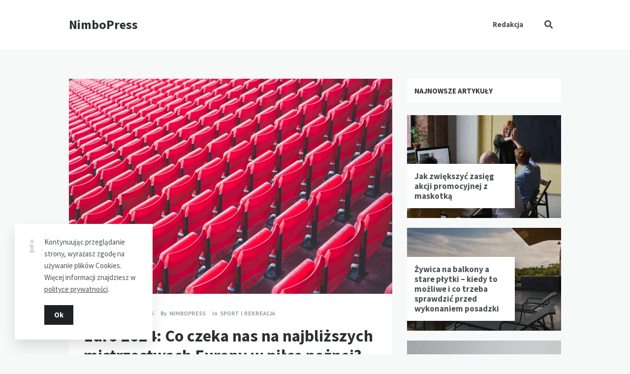

--- FILE ---
content_type: text/html; charset=UTF-8
request_url: https://nimbopress.pl/sport-i-rekreacja/euro-2024-co-czeka-nas-na-najblizszych-mistrzostwach-europy-w-pilce-noznej/
body_size: 14749
content:
<!doctype html>
<html lang="pl-PL">
<head>
	<meta charset="UTF-8">
	<meta http-equiv="X-UA-Compatible" content="IE=edge">
	<meta name="viewport" content="width=device-width, initial-scale=1, shrink-to-fit=no">

	<link rel="profile" href="http://gmpg.org/xfn/11">
	<link rel="pingback" href="https://nimbopress.pl/xmlrpc.php">

	<title>Euro 2024: Co czeka nas na najbliższych mistrzostwach Europy w piłce nożnej? &#8211; NimboPress</title>
<meta name='robots' content='max-image-preview:large' />
<link rel='dns-prefetch' href='//fonts.googleapis.com' />
<link href='//fonts.gstatic.com' crossorigin rel='preconnect' />
<link rel="alternate" type="application/rss+xml" title="NimboPress &raquo; Kanał z wpisami" href="https://nimbopress.pl/feed/" />
<link rel="alternate" type="application/rss+xml" title="NimboPress &raquo; Kanał z komentarzami" href="https://nimbopress.pl/comments/feed/" />
<link rel="alternate" type="application/rss+xml" title="NimboPress &raquo; Euro 2024: Co czeka nas na najbliższych mistrzostwach Europy w piłce nożnej? Kanał z komentarzami" href="https://nimbopress.pl/sport-i-rekreacja/euro-2024-co-czeka-nas-na-najblizszych-mistrzostwach-europy-w-pilce-noznej/feed/" />
<script type="text/javascript">
window._wpemojiSettings = {"baseUrl":"https:\/\/s.w.org\/images\/core\/emoji\/14.0.0\/72x72\/","ext":".png","svgUrl":"https:\/\/s.w.org\/images\/core\/emoji\/14.0.0\/svg\/","svgExt":".svg","source":{"concatemoji":"https:\/\/nimbopress.pl\/wp-includes\/js\/wp-emoji-release.min.js?ver=6.2"}};
/*! This file is auto-generated */
!function(e,a,t){var n,r,o,i=a.createElement("canvas"),p=i.getContext&&i.getContext("2d");function s(e,t){p.clearRect(0,0,i.width,i.height),p.fillText(e,0,0);e=i.toDataURL();return p.clearRect(0,0,i.width,i.height),p.fillText(t,0,0),e===i.toDataURL()}function c(e){var t=a.createElement("script");t.src=e,t.defer=t.type="text/javascript",a.getElementsByTagName("head")[0].appendChild(t)}for(o=Array("flag","emoji"),t.supports={everything:!0,everythingExceptFlag:!0},r=0;r<o.length;r++)t.supports[o[r]]=function(e){if(p&&p.fillText)switch(p.textBaseline="top",p.font="600 32px Arial",e){case"flag":return s("\ud83c\udff3\ufe0f\u200d\u26a7\ufe0f","\ud83c\udff3\ufe0f\u200b\u26a7\ufe0f")?!1:!s("\ud83c\uddfa\ud83c\uddf3","\ud83c\uddfa\u200b\ud83c\uddf3")&&!s("\ud83c\udff4\udb40\udc67\udb40\udc62\udb40\udc65\udb40\udc6e\udb40\udc67\udb40\udc7f","\ud83c\udff4\u200b\udb40\udc67\u200b\udb40\udc62\u200b\udb40\udc65\u200b\udb40\udc6e\u200b\udb40\udc67\u200b\udb40\udc7f");case"emoji":return!s("\ud83e\udef1\ud83c\udffb\u200d\ud83e\udef2\ud83c\udfff","\ud83e\udef1\ud83c\udffb\u200b\ud83e\udef2\ud83c\udfff")}return!1}(o[r]),t.supports.everything=t.supports.everything&&t.supports[o[r]],"flag"!==o[r]&&(t.supports.everythingExceptFlag=t.supports.everythingExceptFlag&&t.supports[o[r]]);t.supports.everythingExceptFlag=t.supports.everythingExceptFlag&&!t.supports.flag,t.DOMReady=!1,t.readyCallback=function(){t.DOMReady=!0},t.supports.everything||(n=function(){t.readyCallback()},a.addEventListener?(a.addEventListener("DOMContentLoaded",n,!1),e.addEventListener("load",n,!1)):(e.attachEvent("onload",n),a.attachEvent("onreadystatechange",function(){"complete"===a.readyState&&t.readyCallback()})),(e=t.source||{}).concatemoji?c(e.concatemoji):e.wpemoji&&e.twemoji&&(c(e.twemoji),c(e.wpemoji)))}(window,document,window._wpemojiSettings);
</script>
<style type="text/css">
img.wp-smiley,
img.emoji {
	display: inline !important;
	border: none !important;
	box-shadow: none !important;
	height: 1em !important;
	width: 1em !important;
	margin: 0 0.07em !important;
	vertical-align: -0.1em !important;
	background: none !important;
	padding: 0 !important;
}
</style>
	<link rel='stylesheet' id='wp-block-library-css' href='https://nimbopress.pl/wp-includes/css/dist/block-library/style.min.css?ver=6.2' type='text/css' media='all' />
<link rel='stylesheet' id='classic-theme-styles-css' href='https://nimbopress.pl/wp-includes/css/classic-themes.min.css?ver=6.2' type='text/css' media='all' />
<style id='global-styles-inline-css' type='text/css'>
body{--wp--preset--color--black: #000000;--wp--preset--color--cyan-bluish-gray: #abb8c3;--wp--preset--color--white: #ffffff;--wp--preset--color--pale-pink: #f78da7;--wp--preset--color--vivid-red: #cf2e2e;--wp--preset--color--luminous-vivid-orange: #ff6900;--wp--preset--color--luminous-vivid-amber: #fcb900;--wp--preset--color--light-green-cyan: #7bdcb5;--wp--preset--color--vivid-green-cyan: #00d084;--wp--preset--color--pale-cyan-blue: #8ed1fc;--wp--preset--color--vivid-cyan-blue: #0693e3;--wp--preset--color--vivid-purple: #9b51e0;--wp--preset--gradient--vivid-cyan-blue-to-vivid-purple: linear-gradient(135deg,rgba(6,147,227,1) 0%,rgb(155,81,224) 100%);--wp--preset--gradient--light-green-cyan-to-vivid-green-cyan: linear-gradient(135deg,rgb(122,220,180) 0%,rgb(0,208,130) 100%);--wp--preset--gradient--luminous-vivid-amber-to-luminous-vivid-orange: linear-gradient(135deg,rgba(252,185,0,1) 0%,rgba(255,105,0,1) 100%);--wp--preset--gradient--luminous-vivid-orange-to-vivid-red: linear-gradient(135deg,rgba(255,105,0,1) 0%,rgb(207,46,46) 100%);--wp--preset--gradient--very-light-gray-to-cyan-bluish-gray: linear-gradient(135deg,rgb(238,238,238) 0%,rgb(169,184,195) 100%);--wp--preset--gradient--cool-to-warm-spectrum: linear-gradient(135deg,rgb(74,234,220) 0%,rgb(151,120,209) 20%,rgb(207,42,186) 40%,rgb(238,44,130) 60%,rgb(251,105,98) 80%,rgb(254,248,76) 100%);--wp--preset--gradient--blush-light-purple: linear-gradient(135deg,rgb(255,206,236) 0%,rgb(152,150,240) 100%);--wp--preset--gradient--blush-bordeaux: linear-gradient(135deg,rgb(254,205,165) 0%,rgb(254,45,45) 50%,rgb(107,0,62) 100%);--wp--preset--gradient--luminous-dusk: linear-gradient(135deg,rgb(255,203,112) 0%,rgb(199,81,192) 50%,rgb(65,88,208) 100%);--wp--preset--gradient--pale-ocean: linear-gradient(135deg,rgb(255,245,203) 0%,rgb(182,227,212) 50%,rgb(51,167,181) 100%);--wp--preset--gradient--electric-grass: linear-gradient(135deg,rgb(202,248,128) 0%,rgb(113,206,126) 100%);--wp--preset--gradient--midnight: linear-gradient(135deg,rgb(2,3,129) 0%,rgb(40,116,252) 100%);--wp--preset--duotone--dark-grayscale: url('#wp-duotone-dark-grayscale');--wp--preset--duotone--grayscale: url('#wp-duotone-grayscale');--wp--preset--duotone--purple-yellow: url('#wp-duotone-purple-yellow');--wp--preset--duotone--blue-red: url('#wp-duotone-blue-red');--wp--preset--duotone--midnight: url('#wp-duotone-midnight');--wp--preset--duotone--magenta-yellow: url('#wp-duotone-magenta-yellow');--wp--preset--duotone--purple-green: url('#wp-duotone-purple-green');--wp--preset--duotone--blue-orange: url('#wp-duotone-blue-orange');--wp--preset--font-size--small: 13px;--wp--preset--font-size--medium: 20px;--wp--preset--font-size--large: 36px;--wp--preset--font-size--x-large: 42px;--wp--preset--spacing--20: 0.44rem;--wp--preset--spacing--30: 0.67rem;--wp--preset--spacing--40: 1rem;--wp--preset--spacing--50: 1.5rem;--wp--preset--spacing--60: 2.25rem;--wp--preset--spacing--70: 3.38rem;--wp--preset--spacing--80: 5.06rem;--wp--preset--shadow--natural: 6px 6px 9px rgba(0, 0, 0, 0.2);--wp--preset--shadow--deep: 12px 12px 50px rgba(0, 0, 0, 0.4);--wp--preset--shadow--sharp: 6px 6px 0px rgba(0, 0, 0, 0.2);--wp--preset--shadow--outlined: 6px 6px 0px -3px rgba(255, 255, 255, 1), 6px 6px rgba(0, 0, 0, 1);--wp--preset--shadow--crisp: 6px 6px 0px rgba(0, 0, 0, 1);}:where(.is-layout-flex){gap: 0.5em;}body .is-layout-flow > .alignleft{float: left;margin-inline-start: 0;margin-inline-end: 2em;}body .is-layout-flow > .alignright{float: right;margin-inline-start: 2em;margin-inline-end: 0;}body .is-layout-flow > .aligncenter{margin-left: auto !important;margin-right: auto !important;}body .is-layout-constrained > .alignleft{float: left;margin-inline-start: 0;margin-inline-end: 2em;}body .is-layout-constrained > .alignright{float: right;margin-inline-start: 2em;margin-inline-end: 0;}body .is-layout-constrained > .aligncenter{margin-left: auto !important;margin-right: auto !important;}body .is-layout-constrained > :where(:not(.alignleft):not(.alignright):not(.alignfull)){max-width: var(--wp--style--global--content-size);margin-left: auto !important;margin-right: auto !important;}body .is-layout-constrained > .alignwide{max-width: var(--wp--style--global--wide-size);}body .is-layout-flex{display: flex;}body .is-layout-flex{flex-wrap: wrap;align-items: center;}body .is-layout-flex > *{margin: 0;}:where(.wp-block-columns.is-layout-flex){gap: 2em;}.has-black-color{color: var(--wp--preset--color--black) !important;}.has-cyan-bluish-gray-color{color: var(--wp--preset--color--cyan-bluish-gray) !important;}.has-white-color{color: var(--wp--preset--color--white) !important;}.has-pale-pink-color{color: var(--wp--preset--color--pale-pink) !important;}.has-vivid-red-color{color: var(--wp--preset--color--vivid-red) !important;}.has-luminous-vivid-orange-color{color: var(--wp--preset--color--luminous-vivid-orange) !important;}.has-luminous-vivid-amber-color{color: var(--wp--preset--color--luminous-vivid-amber) !important;}.has-light-green-cyan-color{color: var(--wp--preset--color--light-green-cyan) !important;}.has-vivid-green-cyan-color{color: var(--wp--preset--color--vivid-green-cyan) !important;}.has-pale-cyan-blue-color{color: var(--wp--preset--color--pale-cyan-blue) !important;}.has-vivid-cyan-blue-color{color: var(--wp--preset--color--vivid-cyan-blue) !important;}.has-vivid-purple-color{color: var(--wp--preset--color--vivid-purple) !important;}.has-black-background-color{background-color: var(--wp--preset--color--black) !important;}.has-cyan-bluish-gray-background-color{background-color: var(--wp--preset--color--cyan-bluish-gray) !important;}.has-white-background-color{background-color: var(--wp--preset--color--white) !important;}.has-pale-pink-background-color{background-color: var(--wp--preset--color--pale-pink) !important;}.has-vivid-red-background-color{background-color: var(--wp--preset--color--vivid-red) !important;}.has-luminous-vivid-orange-background-color{background-color: var(--wp--preset--color--luminous-vivid-orange) !important;}.has-luminous-vivid-amber-background-color{background-color: var(--wp--preset--color--luminous-vivid-amber) !important;}.has-light-green-cyan-background-color{background-color: var(--wp--preset--color--light-green-cyan) !important;}.has-vivid-green-cyan-background-color{background-color: var(--wp--preset--color--vivid-green-cyan) !important;}.has-pale-cyan-blue-background-color{background-color: var(--wp--preset--color--pale-cyan-blue) !important;}.has-vivid-cyan-blue-background-color{background-color: var(--wp--preset--color--vivid-cyan-blue) !important;}.has-vivid-purple-background-color{background-color: var(--wp--preset--color--vivid-purple) !important;}.has-black-border-color{border-color: var(--wp--preset--color--black) !important;}.has-cyan-bluish-gray-border-color{border-color: var(--wp--preset--color--cyan-bluish-gray) !important;}.has-white-border-color{border-color: var(--wp--preset--color--white) !important;}.has-pale-pink-border-color{border-color: var(--wp--preset--color--pale-pink) !important;}.has-vivid-red-border-color{border-color: var(--wp--preset--color--vivid-red) !important;}.has-luminous-vivid-orange-border-color{border-color: var(--wp--preset--color--luminous-vivid-orange) !important;}.has-luminous-vivid-amber-border-color{border-color: var(--wp--preset--color--luminous-vivid-amber) !important;}.has-light-green-cyan-border-color{border-color: var(--wp--preset--color--light-green-cyan) !important;}.has-vivid-green-cyan-border-color{border-color: var(--wp--preset--color--vivid-green-cyan) !important;}.has-pale-cyan-blue-border-color{border-color: var(--wp--preset--color--pale-cyan-blue) !important;}.has-vivid-cyan-blue-border-color{border-color: var(--wp--preset--color--vivid-cyan-blue) !important;}.has-vivid-purple-border-color{border-color: var(--wp--preset--color--vivid-purple) !important;}.has-vivid-cyan-blue-to-vivid-purple-gradient-background{background: var(--wp--preset--gradient--vivid-cyan-blue-to-vivid-purple) !important;}.has-light-green-cyan-to-vivid-green-cyan-gradient-background{background: var(--wp--preset--gradient--light-green-cyan-to-vivid-green-cyan) !important;}.has-luminous-vivid-amber-to-luminous-vivid-orange-gradient-background{background: var(--wp--preset--gradient--luminous-vivid-amber-to-luminous-vivid-orange) !important;}.has-luminous-vivid-orange-to-vivid-red-gradient-background{background: var(--wp--preset--gradient--luminous-vivid-orange-to-vivid-red) !important;}.has-very-light-gray-to-cyan-bluish-gray-gradient-background{background: var(--wp--preset--gradient--very-light-gray-to-cyan-bluish-gray) !important;}.has-cool-to-warm-spectrum-gradient-background{background: var(--wp--preset--gradient--cool-to-warm-spectrum) !important;}.has-blush-light-purple-gradient-background{background: var(--wp--preset--gradient--blush-light-purple) !important;}.has-blush-bordeaux-gradient-background{background: var(--wp--preset--gradient--blush-bordeaux) !important;}.has-luminous-dusk-gradient-background{background: var(--wp--preset--gradient--luminous-dusk) !important;}.has-pale-ocean-gradient-background{background: var(--wp--preset--gradient--pale-ocean) !important;}.has-electric-grass-gradient-background{background: var(--wp--preset--gradient--electric-grass) !important;}.has-midnight-gradient-background{background: var(--wp--preset--gradient--midnight) !important;}.has-small-font-size{font-size: var(--wp--preset--font-size--small) !important;}.has-medium-font-size{font-size: var(--wp--preset--font-size--medium) !important;}.has-large-font-size{font-size: var(--wp--preset--font-size--large) !important;}.has-x-large-font-size{font-size: var(--wp--preset--font-size--x-large) !important;}
.wp-block-navigation a:where(:not(.wp-element-button)){color: inherit;}
:where(.wp-block-columns.is-layout-flex){gap: 2em;}
.wp-block-pullquote{font-size: 1.5em;line-height: 1.6;}
</style>
<link rel='stylesheet' id='owl-carousel-css' href='https://nimbopress.pl/wp-content/plugins/nimbo-widgets/assets/owlcarousel/assets/owl.carousel.min.css?ver=2.3.4' type='text/css' media='all' />
<link rel='stylesheet' id='owl-theme-default-css' href='https://nimbopress.pl/wp-content/plugins/nimbo-widgets/assets/owlcarousel/assets/owl.theme.default.min.css?ver=2.3.4' type='text/css' media='all' />
<link rel='stylesheet' id='nimbo-google-fonts-css' href='//fonts.googleapis.com/css?family=Lora%3A400%2C400i%2C700%2C700i%7CSource+Sans+Pro%3A400%2C600%2C700%7CPlayfair+Display%3A400%2C400i%7CPT+Sans%3A400%2C700&#038;subset&#038;ver=1.4.6' type='text/css' media='all' />
<link rel='stylesheet' id='bootstrap-css' href='https://nimbopress.pl/wp-content/themes/nimbo/css/bootstrap.min.css?ver=3.4.1' type='text/css' media='all' />
<link rel='stylesheet' id='bootstrap-theme-css' href='https://nimbopress.pl/wp-content/themes/nimbo/css/bootstrap-theme.min.css?ver=3.4.1' type='text/css' media='all' />
<link rel='stylesheet' id='nimbo-ie10-viewport-bug-workaround-css' href='https://nimbopress.pl/wp-content/themes/nimbo/css/ie10-viewport-bug-workaround.css?ver=3.4.1' type='text/css' media='all' />
<link rel='stylesheet' id='font-awesome-css' href='https://nimbopress.pl/wp-content/themes/nimbo/assets/fontawesome/css/all.min.css?ver=5.15.4' type='text/css' media='all' />
<link rel='stylesheet' id='magnific-popup-css' href='https://nimbopress.pl/wp-content/themes/nimbo/assets/magnific-popup/magnific-popup.css?ver=1.1.0' type='text/css' media='all' />
<link rel='stylesheet' id='nimbo-style-css' href='https://nimbopress.pl/wp-content/themes/nimbo/style.css?ver=1.4.6' type='text/css' media='all' />
<script type='text/javascript' src='https://nimbopress.pl/wp-includes/js/jquery/jquery.min.js?ver=3.6.3' id='jquery-core-js'></script>
<script type='text/javascript' src='https://nimbopress.pl/wp-includes/js/jquery/jquery-migrate.min.js?ver=3.4.0' id='jquery-migrate-js'></script>
<!--[if lt IE 9]>
<script type='text/javascript' src='https://nimbopress.pl/wp-content/themes/nimbo/js/html5shiv.min.js?ver=3.7.3' id='html5shiv-js'></script>
<![endif]-->
<!--[if lt IE 9]>
<script type='text/javascript' src='https://nimbopress.pl/wp-content/themes/nimbo/js/respond.min.js?ver=1.4.2' id='respond-js'></script>
<![endif]-->
<link rel="https://api.w.org/" href="https://nimbopress.pl/wp-json/" /><link rel="alternate" type="application/json" href="https://nimbopress.pl/wp-json/wp/v2/posts/426" /><link rel="EditURI" type="application/rsd+xml" title="RSD" href="https://nimbopress.pl/xmlrpc.php?rsd" />
<link rel="wlwmanifest" type="application/wlwmanifest+xml" href="https://nimbopress.pl/wp-includes/wlwmanifest.xml" />
<meta name="generator" content="WordPress 6.2" />
<link rel="canonical" href="https://nimbopress.pl/sport-i-rekreacja/euro-2024-co-czeka-nas-na-najblizszych-mistrzostwach-europy-w-pilce-noznej/" />
<link rel='shortlink' href='https://nimbopress.pl/?p=426' />
<link rel="alternate" type="application/json+oembed" href="https://nimbopress.pl/wp-json/oembed/1.0/embed?url=https%3A%2F%2Fnimbopress.pl%2Fsport-i-rekreacja%2Feuro-2024-co-czeka-nas-na-najblizszych-mistrzostwach-europy-w-pilce-noznej%2F" />
<link rel="alternate" type="text/xml+oembed" href="https://nimbopress.pl/wp-json/oembed/1.0/embed?url=https%3A%2F%2Fnimbopress.pl%2Fsport-i-rekreacja%2Feuro-2024-co-czeka-nas-na-najblizszych-mistrzostwach-europy-w-pilce-noznej%2F&#038;format=xml" />
<style type="text/css">.recentcomments a{display:inline !important;padding:0 !important;margin:0 !important;}</style><link rel="icon" href="https://nimbopress.pl/wp-content/uploads/2022/08/favicon.ico" sizes="32x32" />
<link rel="icon" href="https://nimbopress.pl/wp-content/uploads/2022/08/favicon.ico" sizes="192x192" />
<link rel="apple-touch-icon" href="https://nimbopress.pl/wp-content/uploads/2022/08/favicon.ico" />
<meta name="msapplication-TileImage" content="https://nimbopress.pl/wp-content/uploads/2022/08/favicon.ico" />
</head>

<body class="post-template-default single single-post postid-426 single-format-standard wp-embed-responsive bwp-body bwp-sticky-header-one-row">
<svg xmlns="http://www.w3.org/2000/svg" viewBox="0 0 0 0" width="0" height="0" focusable="false" role="none" style="visibility: hidden; position: absolute; left: -9999px; overflow: hidden;" ><defs><filter id="wp-duotone-dark-grayscale"><feColorMatrix color-interpolation-filters="sRGB" type="matrix" values=" .299 .587 .114 0 0 .299 .587 .114 0 0 .299 .587 .114 0 0 .299 .587 .114 0 0 " /><feComponentTransfer color-interpolation-filters="sRGB" ><feFuncR type="table" tableValues="0 0.49803921568627" /><feFuncG type="table" tableValues="0 0.49803921568627" /><feFuncB type="table" tableValues="0 0.49803921568627" /><feFuncA type="table" tableValues="1 1" /></feComponentTransfer><feComposite in2="SourceGraphic" operator="in" /></filter></defs></svg><svg xmlns="http://www.w3.org/2000/svg" viewBox="0 0 0 0" width="0" height="0" focusable="false" role="none" style="visibility: hidden; position: absolute; left: -9999px; overflow: hidden;" ><defs><filter id="wp-duotone-grayscale"><feColorMatrix color-interpolation-filters="sRGB" type="matrix" values=" .299 .587 .114 0 0 .299 .587 .114 0 0 .299 .587 .114 0 0 .299 .587 .114 0 0 " /><feComponentTransfer color-interpolation-filters="sRGB" ><feFuncR type="table" tableValues="0 1" /><feFuncG type="table" tableValues="0 1" /><feFuncB type="table" tableValues="0 1" /><feFuncA type="table" tableValues="1 1" /></feComponentTransfer><feComposite in2="SourceGraphic" operator="in" /></filter></defs></svg><svg xmlns="http://www.w3.org/2000/svg" viewBox="0 0 0 0" width="0" height="0" focusable="false" role="none" style="visibility: hidden; position: absolute; left: -9999px; overflow: hidden;" ><defs><filter id="wp-duotone-purple-yellow"><feColorMatrix color-interpolation-filters="sRGB" type="matrix" values=" .299 .587 .114 0 0 .299 .587 .114 0 0 .299 .587 .114 0 0 .299 .587 .114 0 0 " /><feComponentTransfer color-interpolation-filters="sRGB" ><feFuncR type="table" tableValues="0.54901960784314 0.98823529411765" /><feFuncG type="table" tableValues="0 1" /><feFuncB type="table" tableValues="0.71764705882353 0.25490196078431" /><feFuncA type="table" tableValues="1 1" /></feComponentTransfer><feComposite in2="SourceGraphic" operator="in" /></filter></defs></svg><svg xmlns="http://www.w3.org/2000/svg" viewBox="0 0 0 0" width="0" height="0" focusable="false" role="none" style="visibility: hidden; position: absolute; left: -9999px; overflow: hidden;" ><defs><filter id="wp-duotone-blue-red"><feColorMatrix color-interpolation-filters="sRGB" type="matrix" values=" .299 .587 .114 0 0 .299 .587 .114 0 0 .299 .587 .114 0 0 .299 .587 .114 0 0 " /><feComponentTransfer color-interpolation-filters="sRGB" ><feFuncR type="table" tableValues="0 1" /><feFuncG type="table" tableValues="0 0.27843137254902" /><feFuncB type="table" tableValues="0.5921568627451 0.27843137254902" /><feFuncA type="table" tableValues="1 1" /></feComponentTransfer><feComposite in2="SourceGraphic" operator="in" /></filter></defs></svg><svg xmlns="http://www.w3.org/2000/svg" viewBox="0 0 0 0" width="0" height="0" focusable="false" role="none" style="visibility: hidden; position: absolute; left: -9999px; overflow: hidden;" ><defs><filter id="wp-duotone-midnight"><feColorMatrix color-interpolation-filters="sRGB" type="matrix" values=" .299 .587 .114 0 0 .299 .587 .114 0 0 .299 .587 .114 0 0 .299 .587 .114 0 0 " /><feComponentTransfer color-interpolation-filters="sRGB" ><feFuncR type="table" tableValues="0 0" /><feFuncG type="table" tableValues="0 0.64705882352941" /><feFuncB type="table" tableValues="0 1" /><feFuncA type="table" tableValues="1 1" /></feComponentTransfer><feComposite in2="SourceGraphic" operator="in" /></filter></defs></svg><svg xmlns="http://www.w3.org/2000/svg" viewBox="0 0 0 0" width="0" height="0" focusable="false" role="none" style="visibility: hidden; position: absolute; left: -9999px; overflow: hidden;" ><defs><filter id="wp-duotone-magenta-yellow"><feColorMatrix color-interpolation-filters="sRGB" type="matrix" values=" .299 .587 .114 0 0 .299 .587 .114 0 0 .299 .587 .114 0 0 .299 .587 .114 0 0 " /><feComponentTransfer color-interpolation-filters="sRGB" ><feFuncR type="table" tableValues="0.78039215686275 1" /><feFuncG type="table" tableValues="0 0.94901960784314" /><feFuncB type="table" tableValues="0.35294117647059 0.47058823529412" /><feFuncA type="table" tableValues="1 1" /></feComponentTransfer><feComposite in2="SourceGraphic" operator="in" /></filter></defs></svg><svg xmlns="http://www.w3.org/2000/svg" viewBox="0 0 0 0" width="0" height="0" focusable="false" role="none" style="visibility: hidden; position: absolute; left: -9999px; overflow: hidden;" ><defs><filter id="wp-duotone-purple-green"><feColorMatrix color-interpolation-filters="sRGB" type="matrix" values=" .299 .587 .114 0 0 .299 .587 .114 0 0 .299 .587 .114 0 0 .299 .587 .114 0 0 " /><feComponentTransfer color-interpolation-filters="sRGB" ><feFuncR type="table" tableValues="0.65098039215686 0.40392156862745" /><feFuncG type="table" tableValues="0 1" /><feFuncB type="table" tableValues="0.44705882352941 0.4" /><feFuncA type="table" tableValues="1 1" /></feComponentTransfer><feComposite in2="SourceGraphic" operator="in" /></filter></defs></svg><svg xmlns="http://www.w3.org/2000/svg" viewBox="0 0 0 0" width="0" height="0" focusable="false" role="none" style="visibility: hidden; position: absolute; left: -9999px; overflow: hidden;" ><defs><filter id="wp-duotone-blue-orange"><feColorMatrix color-interpolation-filters="sRGB" type="matrix" values=" .299 .587 .114 0 0 .299 .587 .114 0 0 .299 .587 .114 0 0 .299 .587 .114 0 0 " /><feComponentTransfer color-interpolation-filters="sRGB" ><feFuncR type="table" tableValues="0.098039215686275 1" /><feFuncG type="table" tableValues="0 0.66274509803922" /><feFuncB type="table" tableValues="0.84705882352941 0.41960784313725" /><feFuncA type="table" tableValues="1 1" /></feComponentTransfer><feComposite in2="SourceGraphic" operator="in" /></filter></defs></svg>

<!-- header (type 1) -->
<header id="bwp-header">
	<div class="container">
		<div class="bwp-header-container clearfix">

			
				<!-- logo (text) -->
				<div class="bwp-logo-container bwp-logo-text-container">
					<a href="https://nimbopress.pl/" rel="home" class="bwp-logo-text">
						NimboPress					</a>
				</div>
				<!-- end: logo -->

				
			<!-- search -->
			<div class="bwp-header-search-container">
				<!-- search icon -->
				<a href="#" rel="nofollow" id="bwp-show-dropdown-search" class="bwp-header-search-icon">
					<i class="fas fa-search"></i>
				</a>
				<!-- end: search icon -->
				<!-- container with search form -->
				<div id="bwp-dropdown-search" class="bwp-dropdown-search-container bwp-hidden">
					
<!-- search form -->
<form id="searchform" role="search" method="get" action="https://nimbopress.pl/">
	<div class="input-group">
		<input type="text" name="s" id="s" class="bwp-search-field form-control" autocomplete="off" placeholder="Enter your search query...">
		<span class="input-group-btn">
			<button type="submit" class="btn bwp-search-submit">
				<i class="fas fa-search"></i>
			</button>
		</span>
	</div>
</form>
<!-- end: search form -->
				</div>
				<!-- end: container with search form -->
			</div>
			<!-- end: search -->

			
			<!-- menu (visible) -->
			<div class="bwp-header-menu-container bwp-visible hidden-sm hidden-xs">
				<nav class="menu-redakcja-container"><ul id="menu-redakcja" class="sf-menu"><li id="menu-item-48" class="menu-item menu-item-type-post_type menu-item-object-page menu-item-48"><a href="https://nimbopress.pl/redakcja/">Redakcja</a></li>
</ul></nav>			</div>
			<!-- end: menu (visible) -->

			
		<!-- mobile menu -->
		<div class="bwp-header-sm-menu-container hidden-md hidden-lg">
			<!-- menu icon -->
			<a href="#" rel="nofollow" id="bwp-show-sm-main-menu" class="bwp-main-menu-icon">
				<span></span>
			</a>
			<!-- end: menu icon -->
			<!-- container with menu (dropdown container) -->
			<div id="bwp-sm-main-menu" class="bwp-sm-main-menu-container bwp-hidden">
				<nav class="menu-redakcja-container"><ul id="menu-redakcja-1" class="bwp-sm-menu list-unstyled"><li class="menu-item menu-item-type-post_type menu-item-object-page menu-item-48"><a href="https://nimbopress.pl/redakcja/">Redakcja</a></li>
</ul></nav>			</div>
			<!-- end: container with menu -->
		</div>
		<!-- end: mobile menu -->

		
		</div>
	</div>
</header>
<!-- end: header -->

	<!-- single blog post -->
	<section id="bwp-single-post">
		<div class="container">

							<div class="row"><div class="col-md-8 bwp-single-post-col bwp-sidebar-right">
			
			<!-- single post container -->
			<div class="bwp-single-post-container" role="main">

				<!-- single post -->
				<article id="bwp-post-426" class="post-426 post type-post status-publish format-standard has-post-thumbnail hentry category-sport-i-rekreacja bwp-single-post-article">

					
		<!-- featured image -->
		<figure class="bwp-post-media bwp-full-image">
			<img width="1000" height="666" src="https://nimbopress.pl/wp-content/uploads/2023/03/ambitious-creative-co-rick-barrett-HnUHOBuJ7s4-unsplash.jpg" class="attachment-full size-full wp-post-image" alt="" decoding="async" srcset="https://nimbopress.pl/wp-content/uploads/2023/03/ambitious-creative-co-rick-barrett-HnUHOBuJ7s4-unsplash.jpg 1000w, https://nimbopress.pl/wp-content/uploads/2023/03/ambitious-creative-co-rick-barrett-HnUHOBuJ7s4-unsplash-300x200.jpg 300w, https://nimbopress.pl/wp-content/uploads/2023/03/ambitious-creative-co-rick-barrett-HnUHOBuJ7s4-unsplash-768x511.jpg 768w, https://nimbopress.pl/wp-content/uploads/2023/03/ambitious-creative-co-rick-barrett-HnUHOBuJ7s4-unsplash-939x626.jpg 939w" sizes="(max-width: 1000px) 100vw, 1000px" />			<div class="bwp-post-bg-overlay"></div>
			<div class="bwp-post-hover-buttons">
				<a href="https://nimbopress.pl/wp-content/uploads/2023/03/ambitious-creative-co-rick-barrett-HnUHOBuJ7s4-unsplash.jpg" class="bwp-popup-image" title="Euro 2024: Co czeka nas na najbliższych mistrzostwach Europy w piłce nożnej?">
					<i class="fas fa-expand"></i>
				</a>
				<a href="https://nimbopress.pl/wp-content/uploads/2023/03/ambitious-creative-co-rick-barrett-HnUHOBuJ7s4-unsplash.jpg" target="_blank" rel="noopener">
					<i class="fas fa-file-image"></i>
				</a>
			</div>
					</figure>
		<!-- end: featured image -->

		
					<!-- content -->
					<div class="bwp-post-content">

						
		<!-- metadata -->
		<ul class="bwp-single-post-metadata list-unstyled">

			
				<!-- date (with link) -->
				<li class="bwp-single-post-meta-date">
					<span>Posted on</span>
					<a href="https://nimbopress.pl/2023/03/09/">
						<span class="date updated">9 marca, 2023</span>
					</a>
				</li>
				<!-- end: date -->

				
			<!-- author -->
			<li class="bwp-single-post-meta-author">
				<span>By</span>
				<a href="https://nimbopress.pl/author/admin/" title="Posts by Nimbopress" rel="author">
					<span class="vcard author">
						<span class="fn">Nimbopress</span>
					</span>
				</a>
			</li>
			<!-- end: author -->

			
					<!-- categories -->
					<li class="bwp-single-post-meta-categories">
						<span>In</span>
						<a href="https://nimbopress.pl/category/sport-i-rekreacja/" rel="category tag">Sport i rekreacja</a>					</li>
					<!-- end: categories -->

					
		</ul>
		<!-- end: metadata -->

		
			<!-- title -->
			<h1 class="bwp-post-title entry-title">Euro 2024: Co czeka nas na najbliższych mistrzostwach Europy w piłce nożnej?</h1>
			<!-- end: title -->

			
		<!-- full post content -->
		<div class="bwp-content entry-content clearfix">

			<p>W 2024 roku w Niemczech odbędą się Mistrzostwa Europy w piłce nożnej &#8211; jeden z największych i najbardziej prestiżowych turniejów piłkarskich na świecie. Zawody te przyciągają uwagę milionów kibiców z całego globu, którzy z niecierpliwością czekają na to wydarzenie. Euro 2024 to nie tylko okazja do zobaczenia najlepszych europejskich drużyn rywalizujących ze sobą, ale także możliwość obserwacji nowych formatów i zasad turnieju, a także wpływu pandemii COVID-19 na organizację imprezy. W tym artykule omówimy najważniejsze aspekty Euro 2024, w tym gospodarzy i miasta-gospodarze, ulubieńców i outsiderów, a także najlepszych piłkarzy, których trzeba obserwować podczas turnieju.</p>
<div class="flex flex-grow flex-col gap-3">
<div class="min-h-[20px] flex flex-col items-start gap-4 whitespace-pre-wrap">
<div class="markdown prose w-full break-words dark:prose-invert dark">
<h3>Jakie kraje i miasta będą gospodarzami Euro 2024? Jakie stadiony zostaną wykorzystane podczas turnieju?</h3>
<p>Mistrzostwa Europy w piłce nożnej Euro 2024 będą miały miejsce w pięciu niemieckich miastach-gospodarzach. Są to: Berlin, Monachium, Düsseldorf, Stuttgart i Hamburg. Każde z tych miast będzie gościć przynajmniej jeden mecz w ramach turnieju. Niemcy zostali wybrani na gospodarzy Euro 2024 w 2018 roku, pokonując w rywalizacji Turcję, która również ubiegała się o organizację mistrzostw.</p>
<p>Podczas Euro 2024 zostaną wykorzystane stadiony o różnej pojemności. Największym stadionem, który będzie gościł turniej, będzie Stadion Olimpijski w Berlinie, mogący pomieścić ponad 74 tysiące kibiców. Innym dużym stadionem będzie Allianz Arena w Monachium, gdzie będą odbywać się także mecze fazy grupowej oraz jeden z półfinałów. W sumie podczas Euro 2024 zostanie wykorzystanych 10 stadionów w pięciu miastach-gospodarzach.</p>
<p>Warto również zauważyć, że w porównaniu z poprzednimi edycjami mistrzostw, Euro 2024 zostanie zorganizowane w inny sposób. Zamiast jednego lub dwóch głównych gospodarzy, jak to miało miejsce w poprzednich latach, w 2024 roku turniej odbędzie się w pięciu miastach-gospodarzach, co pozwoli na zwiększenie zasięgu imprezy i zapewnienie większej liczby kibiców z różnych regionów Niemiec możliwości uczestnictwa w wydarzeniu.</p>
<div class="flex flex-grow flex-col gap-3">
<div class="min-h-[20px] flex flex-col items-start gap-4 whitespace-pre-wrap">
<div class="markdown prose w-full break-words dark:prose-invert dark">
<h3>Które drużyny są uważane za ulubieńców i outsiderów Euro 2024? Kto ma największe szanse na zwycięstwo?</h3>
<p>Na kilka miesięcy przed rozpoczęciem mistrzostw Europy w piłce nożnej Euro 2024 trudno jednoznacznie wskazać, która drużyna jest faworytem do zdobycia trofeum. Jednakże, na podstawie wyników z poprzednich edycji i ostatnich rozgrywek międzynarodowych, można wyodrębnić kilka zespołów, które mają największe szanse na zwycięstwo.</p>
<p>Jedną z drużyn, która zawsze jest wymieniana jako jedna z faworytek, jest Francja. Obecni mistrzowie świata mają w swoim składzie wielu świetnych piłkarzy, tacy jak Kylian Mbappé, Antoine Griezmann, czy N&#8217;Golo Kanté. Ponadto, Francuzi dotychczas trzykrotnie wygrywali mistrzostwa Europy (w 1984, 2000 i 2020 roku), co czyni ich jednym z najbardziej utytułowanych zespołów w historii tego turnieju.</p>
<p>Innymi drużynami, które często wymienia się jako faworytów, są Belgia i Niemcy. Belgowie są aktualnie sklasyfikowani na pierwszym miejscu w rankingu FIFA, a ich drużyna posiada wielu znakomitych piłkarzy, takich jak Kevin De Bruyne czy Romelu Lukaku. Niemcy, z kolei, chcąc wykorzystać fakt, że są gospodarzami turnieju, z pewnością postawią wszystko na jedną kartę i będą dążyć do zdobycia mistrzostwa. Warto również zwrócić uwagę na Włochy, którzy w ostatnich latach prezentują się coraz lepiej i z powodzeniem przeszli przez eliminacje do Euro 2024.</p>
<p>Z drugiej strony, wśród outsiderów wymienia się często drużyny takie jak Polska czy Ukraina. Oba zespoły mają swoje mocne strony, ale również wiele słabości, co powoduje, że szanse na zdobycie mistrzostwa są raczej niewielkie. Niemniej jednak, nie należy lekceważyć żadnego zespołu, a turniej piłkarski jest zawsze pełen niespodzianek, co czyni go tak pasjonującym dla kibiców z całego świata.</p>
<div class="flex flex-grow flex-col gap-3">
<div class="min-h-[20px] flex flex-col items-start gap-4 whitespace-pre-wrap">
<div class="markdown prose w-full break-words dark:prose-invert dark">
<h3>Którzy piłkarze są uważani za najlepszych i najbardziej wartościowych zawodników podczas Euro 2024?</h3>
<p>Mistrzostwa Europy w piłce nożnej to nie tylko rywalizacja drużyn, ale także okazja dla najlepszych piłkarzy z całego kontynentu, aby zaprezentować swoje umiejętności i wyróżnić się wśród innych graczy. Euro 2024 to także szansa dla młodych i utalentowanych piłkarzy na zdobycie uznanie i zrobienie kroku do przodu w swojej karierze.</p>
<p>Wśród najlepszych piłkarzy, których warto obserwować podczas turnieju, na pewno należy wymienić Kevina De Bruyne&#8217;a. Belg, grający w Manchesterze City, jest jednym z najlepszych pomocników świata. Jego wizja gry, doskonała technika oraz precyzja w wykonywaniu stałych fragmentów gry czynią z niego kluczowego zawodnika dla belgijskiej reprezentacji.</p>
<p>Kylian Mbappé to kolejny piłkarz, który na pewno zwróci na siebie uwagę podczas Euro 2024. Francuz, grający w PSG, to jeden z najszybszych i najskuteczniejszych napastników na świecie. Jego błyskawiczna prędkość i finezja w grze są w stanie rozbić każdą obronę rywala.</p>
<p>Warto również zwrócić uwagę na Roberta Lewandowskiego, który jest bez wątpienia jednym z najlepszych napastników na świecie. Polak, grający w Bayernie Monachium, w ostatnim czasie prezentuje się w fenomenalnej formie, co pozwoliło mu na zdobycie Złotej Piłki w 2020 roku. W reprezentacji Polski Lewandowski jest jednym z najważniejszych graczy i kluczowym zawodnikiem dla polskiej drużyny.</p>
<p>Nie można także zapomnieć o Cristiano Ronaldo. Portugalski napastnik, grający obecnie w Manchesterze United, jest jednym z najlepszych piłkarzy w historii futbolu. W wieku 37 lat wciąż jest w świetnej formie i jest w stanie samodzielnie odmienić losy meczu.</p>
<p>Oczywiście, jest to tylko niewielka część piłkarzy, którzy mogą zaskoczyć na Euro 2024. W turnieju tym znajdą się także inni utalentowani zawodnicy, którzy będą chcieli zaprezentować się na europejskiej scenie i zdobyć uznanie.</p>
<div class="flex flex-grow flex-col gap-3">
<div class="min-h-[20px] flex flex-col items-start gap-4 whitespace-pre-wrap">
<div class="markdown prose w-full break-words dark:prose-invert dark">
<h3>Jakie oczekiwania mają kibice dotyczące organizacji mistrzostw Europy w piłce nożnej Euro 2024?</h3>
<p>Mistrzostwa Europy w piłce nożnej to nie tylko okazja do zobaczenia najlepszych piłkarzy świata w akcji, ale także do wspólnego kibicowania i przeżywania emocji z tysiącami innych fanów z całego kontynentu. Dlatego też, oczekiwania kibiców dotyczące organizacji Euro 2024 są bardzo wysokie.</p>
<p>Przede wszystkim, kibice oczekują, że turniej zostanie zorganizowany w sposób bezpieczny, a wszelkie zagrożenia związane z pandemią COVID-19 zostaną odpowiednio zminimalizowane. W tym celu, organizatorzy zapewne będą stosować środki ostrożności, takie jak zwiększenie odstępów między miejscami siedzącymi, obowiązek noszenia maseczek czy dezynfekcja rąk na stadionach.</p>
<p>Kibice również oczekują, że organizacja mistrzostw przebiegnie sprawnie i bez żadnych zakłóceń. W tym celu, kluczowe będzie odpowiednie zaplanowanie logistyki oraz zapewnienie odpowiedniej infrastruktury na stadionach i w ich okolicach. Kibice oczekują, że będą mieli łatwy dostęp do stadionów, a transport między miastami-gospodarzami będzie sprawnie zorganizowany.</p>
<p>Oprócz tego, kibice oczekują, że podczas Euro 2024 będą mogli skorzystać z szerokiej oferty towarzyszących imprez, takich jak fan-zony czy koncerty muzyczne. Tego typu wydarzenia to nie tylko okazja do spotkania z innymi kibicami, ale także do lepszego poznanie kultury i tradycji gospodarzy turnieju.</p>
<p>Podsumowując, kibice oczekują, że mistrzostwa Europy w piłce nożnej Euro 2024 będą zorganizowane w sposób bezpieczny, sprawnie i bez żadnych zakłóceń. Chcą, aby turniej ten był niezapomnianym wydarzeniem sportowym i okazją do integracji i wspólnego kibicowania.</p>
<p>Sprawdź: <strong><a href="https://tixarea.com">Bilety Euro 2024</a></strong>.</p>
</div>
</div>
</div>
</div>
</div>
</div>
</div>
</div>
</div>
</div>
</div>
</div>

			<!-- clearfix -->
			<div class="clearfix"></div>

			
		</div>
		<!-- end: full post content -->

		
									<!-- share icons and counters -->
									<div class="clearfix">

										
	<!-- share -->
	<div class="bwp-single-post-share">
		<span>Share</span>
		<ul class="bwp-single-post-share-list list-unstyled">
			<!-- twitter -->
			<li>
				<a href="https://twitter.com/share?url=https://nimbopress.pl/sport-i-rekreacja/euro-2024-co-czeka-nas-na-najblizszych-mistrzostwach-europy-w-pilce-noznej/&text=Euro%202024%3A%20Co%20czeka%20nas%20na%20najbli%C5%BCszych%20mistrzostwach%20Europy%20w%20pi%C5%82ce%20no%C5%BCnej%3F" rel="nofollow noopener" target="_blank" class="bwp-twitter-share" onclick="window.open('https://twitter.com/share?url=https://nimbopress.pl/sport-i-rekreacja/euro-2024-co-czeka-nas-na-najblizszych-mistrzostwach-europy-w-pilce-noznej/&text=Euro%202024%3A%20Co%20czeka%20nas%20na%20najbli%C5%BCszych%20mistrzostwach%20Europy%20w%20pi%C5%82ce%20no%C5%BCnej%3F', 'Twitter', 'width=700,height=500,left='+(screen.availWidth/2-350)+',top='+(screen.availHeight/2-250)+''); return false;">
					<i class="fab fa-twitter"></i>
				</a>
			</li>
			<!-- end: twitter -->
			<!-- facebook -->
			<li>
				<a href="https://www.facebook.com/sharer.php?u=https://nimbopress.pl/sport-i-rekreacja/euro-2024-co-czeka-nas-na-najblizszych-mistrzostwach-europy-w-pilce-noznej/&t=Euro%202024%3A%20Co%20czeka%20nas%20na%20najbli%C5%BCszych%20mistrzostwach%20Europy%20w%20pi%C5%82ce%20no%C5%BCnej%3F" rel="nofollow noopener" target="_blank" class="bwp-facebook-share" onclick="window.open('https://www.facebook.com/sharer.php?u=https://nimbopress.pl/sport-i-rekreacja/euro-2024-co-czeka-nas-na-najblizszych-mistrzostwach-europy-w-pilce-noznej/&t=Euro%202024%3A%20Co%20czeka%20nas%20na%20najbli%C5%BCszych%20mistrzostwach%20Europy%20w%20pi%C5%82ce%20no%C5%BCnej%3F', 'Facebook', 'width=700,height=500,left='+(screen.availWidth/2-350)+',top='+(screen.availHeight/2-250)+''); return false;">
					<i class="fab fa-facebook-f"></i>
				</a>
			</li>
			<!-- end: facebook -->
			<!-- pinterest -->
			<li>
				<a href="http://pinterest.com/pin/create/button/?url=https://nimbopress.pl/sport-i-rekreacja/euro-2024-co-czeka-nas-na-najblizszych-mistrzostwach-europy-w-pilce-noznej/&media=https://nimbopress.pl/wp-content/uploads/2023/03/ambitious-creative-co-rick-barrett-HnUHOBuJ7s4-unsplash.jpg&description=Euro%202024%3A%20Co%20czeka%20nas%20na%20najbli%C5%BCszych%20mistrzostwach%20Europy%20w%20pi%C5%82ce%20no%C5%BCnej%3F" rel="nofollow noopener" target="_blank" class="bwp-pinterest-share" onclick="window.open('http://pinterest.com/pin/create/button/?url=https://nimbopress.pl/sport-i-rekreacja/euro-2024-co-czeka-nas-na-najblizszych-mistrzostwach-europy-w-pilce-noznej/&media=https://nimbopress.pl/wp-content/uploads/2023/03/ambitious-creative-co-rick-barrett-HnUHOBuJ7s4-unsplash.jpg&description=Euro%202024%3A%20Co%20czeka%20nas%20na%20najbli%C5%BCszych%20mistrzostwach%20Europy%20w%20pi%C5%82ce%20no%C5%BCnej%3F', 'Pinterest', 'width=800,height=700,left='+(screen.availWidth/2-400)+',top='+(screen.availHeight/2-350)+''); return false;">
					<i class="fab fa-pinterest-p"></i>
				</a>
			</li>
			<!-- end: pinterest -->
			<!-- vk -->
			<li>
				<a href="https://vk.com/share.php?url=https://nimbopress.pl/sport-i-rekreacja/euro-2024-co-czeka-nas-na-najblizszych-mistrzostwach-europy-w-pilce-noznej/" rel="nofollow noopener" target="_blank" class="bwp-vk-share" onclick="window.open('https://vk.com/share.php?url=https://nimbopress.pl/sport-i-rekreacja/euro-2024-co-czeka-nas-na-najblizszych-mistrzostwach-europy-w-pilce-noznej/', 'VK', 'width=800,height=700,left='+(screen.availWidth/2-400)+',top='+(screen.availHeight/2-350)+''); return false;">
					<i class="fab fa-vk"></i>
				</a>
			</li>
			<!-- end: vk -->
			<!-- reddit -->
			<li>
				<a href="https://www.reddit.com/submit?url=https://nimbopress.pl/sport-i-rekreacja/euro-2024-co-czeka-nas-na-najblizszych-mistrzostwach-europy-w-pilce-noznej/&title=Euro%202024%3A%20Co%20czeka%20nas%20na%20najbli%C5%BCszych%20mistrzostwach%20Europy%20w%20pi%C5%82ce%20no%C5%BCnej%3F" rel="nofollow noopener" target="_blank" class="bwp-reddit-share" onclick="window.open('https://www.reddit.com/submit?url=https://nimbopress.pl/sport-i-rekreacja/euro-2024-co-czeka-nas-na-najblizszych-mistrzostwach-europy-w-pilce-noznej/&title=Euro%202024%3A%20Co%20czeka%20nas%20na%20najbli%C5%BCszych%20mistrzostwach%20Europy%20w%20pi%C5%82ce%20no%C5%BCnej%3F', 'Reddit', 'width=800,height=700,left='+(screen.availWidth/2-400)+',top='+(screen.availHeight/2-350)+''); return false;">
					<i class="fab fa-reddit-alien"></i>
				</a>
			</li>
			<!-- end: reddit -->
		</ul>
	</div>
	<!-- end: share -->

	
				<!-- counters -->
				<div class="bwp-single-post-counters">
					<ul class="bwp-single-post-counters-list list-unstyled clearfix">

													<!-- comments counter -->
							<li class="bwp-single-post-comments-count">
								
	<a href="#comments" rel="nofollow">
		<i class="far fa-comment"></i><span class="bwp-count">0</span>
	</a>

								</li>
							<!-- end: comments counter -->
						
													<!-- likes counter -->
							<li class="bwp-single-post-likes-count">
								<span class="bwp-post-like-icon"><a rel="nofollow" href="#" data-post_id="426"><span class="bwp-like"><i class="far fa-heart"></i></span><span class="bwp-count">0</span></a></span>							</li>
							<!-- end: likes counter -->
						
					</ul>
				</div>
				<!-- end: counters -->

				
									</div>
									<!-- end: share icons and counters -->

									
	<nav class="navigation post-navigation" aria-label="Wpisy">
		<h2 class="screen-reader-text">Nawigacja wpisu</h2>
		<div class="nav-links"><div class="nav-previous"><a href="https://nimbopress.pl/inne/dlaczego-warto-skorzystac-z-uslug-zakladu-kamieniarskiego/" rel="prev"><span class="meta-nav"><i class="fas fa-caret-left"></i>Previous post</span><span class="post-title-nav">Dlaczego warto skorzystać z usług zakładu kamieniarskiego</span></a></div><div class="nav-next"><a href="https://nimbopress.pl/kulinaria/pomysly-na-szybkie-i-zdrowe-sniadania/" rel="next"><span class="meta-nav">Next post<i class="fas fa-caret-right"></i></span><span class="post-title-nav">Pomysły na szybkie i zdrowe śniadania</span></a></div></div>
	</nav>
					</div>
					<!-- end: content -->

				</article>
				<!-- end: single post -->

				
<!-- comments -->
<div id="comments" class="comments-area">

	
	
		<div id="respond" class="comment-respond">
		<h2 id="reply-title" class="comment-reply-title"><span>Leave a reply</span> <small><a rel="nofollow" id="cancel-comment-reply-link" href="/sport-i-rekreacja/euro-2024-co-czeka-nas-na-najblizszych-mistrzostwach-europy-w-pilce-noznej/#respond" style="display:none;">Cancel reply</a></small></h2><form action="https://nimbopress.pl/wp-comments-post.php" method="post" id="commentform" class="comment-form" novalidate><p class="comment-notes">Your email address will not be published. Required fields are marked *</p><p class="comment-form-comment"><label for="comment">Komentarz <span class="required">*</span></label> <textarea autocomplete="new-password"  id="a16540ab01"  name="a16540ab01"   cols="45" rows="8" maxlength="65525" required></textarea><textarea id="comment" aria-label="hp-comment" aria-hidden="true" name="comment" autocomplete="new-password" style="padding:0 !important;clip:rect(1px, 1px, 1px, 1px) !important;position:absolute !important;white-space:nowrap !important;height:1px !important;width:1px !important;overflow:hidden !important;" tabindex="-1"></textarea><script data-noptimize>document.getElementById("comment").setAttribute( "id", "a9eaca79cd4d3dbd2d2b430944d392da" );document.getElementById("a16540ab01").setAttribute( "id", "comment" );</script></p><p class="comment-form-author"><label for="author">Nazwa <span class="required">*</span></label> <input id="author" name="author" type="text" value="" size="30" maxlength="245" autocomplete="name" required /></p>
<p class="comment-form-email"><label for="email">E-mail <span class="required">*</span></label> <input id="email" name="email" type="email" value="" size="30" maxlength="100" autocomplete="email" required /></p>
<p class="comment-form-url"><label for="url">Witryna internetowa</label> <input id="url" name="url" type="url" value="" size="30" maxlength="200" autocomplete="url" /></p>
<p class="comment-form-cookies-consent"><input id="wp-comment-cookies-consent" name="wp-comment-cookies-consent" type="checkbox" value="yes" /> <label for="wp-comment-cookies-consent">Zapisz moje dane, adres e-mail i witrynę w przeglądarce aby wypełnić dane podczas pisania kolejnych komentarzy.</label></p>
<p class="form-submit"><input name="submit" type="submit" id="submit" class="submit" value="Post comment" /> <input type='hidden' name='comment_post_ID' value='426' id='comment_post_ID' />
<input type='hidden' name='comment_parent' id='comment_parent' value='0' />
</p></form>	</div><!-- #respond -->
	
</div>
<!-- end: comments -->

			</div>
			<!-- end: single post container -->

							</div><!-- /col/single-post-col --><div class="col-md-4 bwp-sidebar-col bwp-sidebar-right">
			
			
	<!-- sidebar -->
	<aside class="bwp-sidebar-container bwp-content bwp-sidebar-content">
		<div id="nimbo_posts_list_widget-2" class="bwp-widget widget_bwp_posts_list clearfix"><h3 class="bwp-widget-title">Najnowsze artykuły</h3><ul class="list-unstyled">
					<li>
						<figure class="widget_bwp_posts_list_item">
							<img width="939" height="626" src="https://nimbopress.pl/wp-content/uploads/2026/01/pexels-fauxels-3182832-939x626.jpg" class="attachment-nimbo-939x626-crop size-nimbo-939x626-crop wp-post-image" alt="" decoding="async" loading="lazy" srcset="https://nimbopress.pl/wp-content/uploads/2026/01/pexels-fauxels-3182832-939x626.jpg 939w, https://nimbopress.pl/wp-content/uploads/2026/01/pexels-fauxels-3182832-300x200.jpg 300w, https://nimbopress.pl/wp-content/uploads/2026/01/pexels-fauxels-3182832-768x512.jpg 768w, https://nimbopress.pl/wp-content/uploads/2026/01/pexels-fauxels-3182832.jpg 1000w" sizes="(max-width: 939px) 100vw, 939px" />							<div class="widget_bwp_dark_bg_overlay"></div>
							<figcaption>

																	<h4 class="entry-title">
										<a href="https://nimbopress.pl/marketing-i-reklama/jak-zwiekszyc-zasieg-akcji-promocyjnej-z-maskotka/">Jak zwiększyć zasięg akcji promocyjnej z maskotką</a>
									</h4>
								
								
							</figcaption>
						</figure>
					</li>

					
					<li>
						<figure class="widget_bwp_posts_list_item">
							<img width="939" height="626" src="https://nimbopress.pl/wp-content/uploads/2026/01/pexels-alef-morais-336305364-35361416-939x626.jpg" class="attachment-nimbo-939x626-crop size-nimbo-939x626-crop wp-post-image" alt="" decoding="async" loading="lazy" srcset="https://nimbopress.pl/wp-content/uploads/2026/01/pexels-alef-morais-336305364-35361416-939x626.jpg 939w, https://nimbopress.pl/wp-content/uploads/2026/01/pexels-alef-morais-336305364-35361416-300x200.jpg 300w, https://nimbopress.pl/wp-content/uploads/2026/01/pexels-alef-morais-336305364-35361416-768x512.jpg 768w, https://nimbopress.pl/wp-content/uploads/2026/01/pexels-alef-morais-336305364-35361416.jpg 1000w" sizes="(max-width: 939px) 100vw, 939px" />							<div class="widget_bwp_dark_bg_overlay"></div>
							<figcaption>

																	<h4 class="entry-title">
										<a href="https://nimbopress.pl/dom-i-ogrod/zywica-na-balkony-a-stare-plytki-kiedy-to-mozliwe-i-co-trzeba-sprawdzic-przed-wykonaniem-posadzki/">Żywica na balkony a stare płytki – kiedy to możliwe i co trzeba sprawdzić przed wykonaniem posadzki</a>
									</h4>
								
								
							</figcaption>
						</figure>
					</li>

					
					<li>
						<figure class="widget_bwp_posts_list_item">
							<img width="939" height="626" src="https://nimbopress.pl/wp-content/uploads/2026/01/pexels-ivan-s-4458554-939x626.jpg" class="attachment-nimbo-939x626-crop size-nimbo-939x626-crop wp-post-image" alt="" decoding="async" loading="lazy" srcset="https://nimbopress.pl/wp-content/uploads/2026/01/pexels-ivan-s-4458554-939x626.jpg 939w, https://nimbopress.pl/wp-content/uploads/2026/01/pexels-ivan-s-4458554-300x200.jpg 300w, https://nimbopress.pl/wp-content/uploads/2026/01/pexels-ivan-s-4458554-768x512.jpg 768w, https://nimbopress.pl/wp-content/uploads/2026/01/pexels-ivan-s-4458554.jpg 1000w" sizes="(max-width: 939px) 100vw, 939px" />							<div class="widget_bwp_dark_bg_overlay"></div>
							<figcaption>

																	<h4 class="entry-title">
										<a href="https://nimbopress.pl/elektronika-i-internet/najczestsze-mity-o-swiatlowodzie-gdzie-konczy-sie-prawda-a-zaczyna-internetowa-legenda/">Najczęstsze mity o światłowodzie – gdzie kończy się prawda, a zaczyna internetowa legenda</a>
									</h4>
								
								
							</figcaption>
						</figure>
					</li>

					</ul></div><div id="nimbo_popular_widget-2" class="bwp-widget widget_bwp_popular_posts clearfix"><h3 class="bwp-widget-title">Popularne artykuły</h3><ul class="list-unstyled"><li>
					<figure class="widget_bwp_thumbnail">
						<a href="https://nimbopress.pl/dom-i-ogrod/czym-jest-mulczowanie-trawy/">
							<img width="200" height="200" src="https://nimbopress.pl/wp-content/uploads/2022/05/meadow-2184989_12801-200x200.jpg" class="attachment-post-thumbnail size-post-thumbnail wp-post-image" alt="" decoding="async" loading="lazy" srcset="https://nimbopress.pl/wp-content/uploads/2022/05/meadow-2184989_12801-200x200.jpg 200w, https://nimbopress.pl/wp-content/uploads/2022/05/meadow-2184989_12801-150x150.jpg 150w" sizes="(max-width: 200px) 100vw, 200px" />							<div class="widget_bwp_bg_overlay"></div>
						</a>
					</figure>

					
				<span class="widget_bwp_popular_post_num">
					1				</span>

				<div class="widget_bwp_content">

											<h4 class="entry-title">
							<a href="https://nimbopress.pl/dom-i-ogrod/czym-jest-mulczowanie-trawy/">Czym jest mulczowanie trawy</a>
						</h4>
					
					
				</div><!-- /widget_bwp_content -->

				</li><li>
					<figure class="widget_bwp_thumbnail">
						<a href="https://nimbopress.pl/inne/o-milosci-nieszczesliwej-garsc-cytatow/">
							<img width="200" height="200" src="https://nimbopress.pl/wp-content/uploads/2022/05/love-3091214_12801-200x200.jpg" class="attachment-post-thumbnail size-post-thumbnail wp-post-image" alt="" decoding="async" loading="lazy" srcset="https://nimbopress.pl/wp-content/uploads/2022/05/love-3091214_12801-200x200.jpg 200w, https://nimbopress.pl/wp-content/uploads/2022/05/love-3091214_12801-150x150.jpg 150w" sizes="(max-width: 200px) 100vw, 200px" />							<div class="widget_bwp_bg_overlay"></div>
						</a>
					</figure>

					
				<span class="widget_bwp_popular_post_num">
					2				</span>

				<div class="widget_bwp_content">

											<h4 class="entry-title">
							<a href="https://nimbopress.pl/inne/o-milosci-nieszczesliwej-garsc-cytatow/">O miłości nieszczęśliwej – garść cytatów</a>
						</h4>
					
					
				</div><!-- /widget_bwp_content -->

				</li><li>
					<figure class="widget_bwp_thumbnail">
						<a href="https://nimbopress.pl/medycyna-i-zdrowie/jak-za-pomoca-masazu-zalagodzic-bol-glowy/">
							<img width="200" height="200" src="https://nimbopress.pl/wp-content/uploads/2022/05/desperate-5011953_12801-200x200.jpg" class="attachment-post-thumbnail size-post-thumbnail wp-post-image" alt="" decoding="async" loading="lazy" srcset="https://nimbopress.pl/wp-content/uploads/2022/05/desperate-5011953_12801-200x200.jpg 200w, https://nimbopress.pl/wp-content/uploads/2022/05/desperate-5011953_12801-150x150.jpg 150w" sizes="(max-width: 200px) 100vw, 200px" />							<div class="widget_bwp_bg_overlay"></div>
						</a>
					</figure>

					
				<span class="widget_bwp_popular_post_num">
					3				</span>

				<div class="widget_bwp_content">

											<h4 class="entry-title">
							<a href="https://nimbopress.pl/medycyna-i-zdrowie/jak-za-pomoca-masazu-zalagodzic-bol-glowy/">Jak za pomocą masażu załagodzić ból głowy?</a>
						</h4>
					
					
				</div><!-- /widget_bwp_content -->

				</li><li>
					<figure class="widget_bwp_thumbnail">
						<a href="https://nimbopress.pl/inne/jak-sprawdzic-skad-pochodzi-moje-nazwisko/">
							<img width="200" height="200" src="https://nimbopress.pl/wp-content/uploads/2022/05/people-3120717_12801-200x200.jpg" class="attachment-post-thumbnail size-post-thumbnail wp-post-image" alt="" decoding="async" loading="lazy" srcset="https://nimbopress.pl/wp-content/uploads/2022/05/people-3120717_12801-200x200.jpg 200w, https://nimbopress.pl/wp-content/uploads/2022/05/people-3120717_12801-150x150.jpg 150w" sizes="(max-width: 200px) 100vw, 200px" />							<div class="widget_bwp_bg_overlay"></div>
						</a>
					</figure>

					
				<span class="widget_bwp_popular_post_num">
					4				</span>

				<div class="widget_bwp_content">

											<h4 class="entry-title">
							<a href="https://nimbopress.pl/inne/jak-sprawdzic-skad-pochodzi-moje-nazwisko/">Jak sprawdzić skąd pochodzi moje nazwisko?</a>
						</h4>
					
					
				</div><!-- /widget_bwp_content -->

				</li></ul></div><div id="recent-comments-2" class="bwp-widget widget_recent_comments clearfix"><h3 class="bwp-widget-title">Najnowsze komentarze</h3><ul id="recentcomments"><li class="recentcomments"><span class="comment-author-link">Krzysztof</span> - <a href="https://nimbopress.pl/inne/aluminiowe-gabloty-ogloszeniowe-a-ekologia-zrownowazone-i-przyjazne-dla-srodowiska-rozwiazanie/#comment-1580">Aluminiowe gabloty ogłoszeniowe a ekologia: zrównoważone i przyjazne dla środowiska rozwiązanie</a></li><li class="recentcomments"><span class="comment-author-link">Wladek</span> - <a href="https://nimbopress.pl/inne/o-milosci-nieszczesliwej-garsc-cytatow/#comment-16">O miłości nieszczęśliwej – garść cytatów</a></li><li class="recentcomments"><span class="comment-author-link">Taracy</span> - <a href="https://nimbopress.pl/medycyna-i-zdrowie/jak-za-pomoca-masazu-zalagodzic-bol-glowy/#comment-15">Jak za pomocą masażu załagodzić ból głowy?</a></li><li class="recentcomments"><span class="comment-author-link">Marrek</span> - <a href="https://nimbopress.pl/dom-i-ogrod/czym-jest-mulczowanie-trawy/#comment-14">Czym jest mulczowanie trawy</a></li><li class="recentcomments"><span class="comment-author-link">Mateusz</span> - <a href="https://nimbopress.pl/inne/jak-sprawdzic-skad-pochodzi-moje-nazwisko/#comment-10">Jak sprawdzić skąd pochodzi moje nazwisko?</a></li></ul></div>	</aside>
	<!-- end: sidebar -->

					</div><!-- /col/sidebar-col --></div><!-- /row -->
				
		</div>
	</section>
	<!-- end: single blog post -->

	
	<!-- footer widgets -->
	<section id="bwp-footer-widgets" role="complementary">
		<div class="container">
			<div class="bwp-footer-widgets-container">
				<h2 class="screen-reader-text">
					Widgets				</h2>
				<div class="row">

					<!-- column 1 -->
					<div class="col-md-4 bwp-footer-col-1">
						<div class="bwp-sidebar-content bwp-content">
							<div id="nimbo_popular_widget-3" class="bwp-widget widget_bwp_popular_posts clearfix"><h3 class="bwp-widget-title">Popularne artykuły</h3><ul class="list-unstyled"><li>
					<figure class="widget_bwp_thumbnail">
						<a href="https://nimbopress.pl/dom-i-ogrod/czym-jest-mulczowanie-trawy/">
							<img width="200" height="200" src="https://nimbopress.pl/wp-content/uploads/2022/05/meadow-2184989_12801-200x200.jpg" class="attachment-post-thumbnail size-post-thumbnail wp-post-image" alt="" decoding="async" loading="lazy" srcset="https://nimbopress.pl/wp-content/uploads/2022/05/meadow-2184989_12801-200x200.jpg 200w, https://nimbopress.pl/wp-content/uploads/2022/05/meadow-2184989_12801-150x150.jpg 150w" sizes="(max-width: 200px) 100vw, 200px" />							<div class="widget_bwp_bg_overlay"></div>
						</a>
					</figure>

					
				<span class="widget_bwp_popular_post_num">
					1				</span>

				<div class="widget_bwp_content">

											<h4 class="entry-title">
							<a href="https://nimbopress.pl/dom-i-ogrod/czym-jest-mulczowanie-trawy/">Czym jest mulczowanie trawy</a>
						</h4>
					
					
				</div><!-- /widget_bwp_content -->

				</li><li>
					<figure class="widget_bwp_thumbnail">
						<a href="https://nimbopress.pl/inne/o-milosci-nieszczesliwej-garsc-cytatow/">
							<img width="200" height="200" src="https://nimbopress.pl/wp-content/uploads/2022/05/love-3091214_12801-200x200.jpg" class="attachment-post-thumbnail size-post-thumbnail wp-post-image" alt="" decoding="async" loading="lazy" srcset="https://nimbopress.pl/wp-content/uploads/2022/05/love-3091214_12801-200x200.jpg 200w, https://nimbopress.pl/wp-content/uploads/2022/05/love-3091214_12801-150x150.jpg 150w" sizes="(max-width: 200px) 100vw, 200px" />							<div class="widget_bwp_bg_overlay"></div>
						</a>
					</figure>

					
				<span class="widget_bwp_popular_post_num">
					2				</span>

				<div class="widget_bwp_content">

											<h4 class="entry-title">
							<a href="https://nimbopress.pl/inne/o-milosci-nieszczesliwej-garsc-cytatow/">O miłości nieszczęśliwej – garść cytatów</a>
						</h4>
					
					
				</div><!-- /widget_bwp_content -->

				</li><li>
					<figure class="widget_bwp_thumbnail">
						<a href="https://nimbopress.pl/medycyna-i-zdrowie/jak-za-pomoca-masazu-zalagodzic-bol-glowy/">
							<img width="200" height="200" src="https://nimbopress.pl/wp-content/uploads/2022/05/desperate-5011953_12801-200x200.jpg" class="attachment-post-thumbnail size-post-thumbnail wp-post-image" alt="" decoding="async" loading="lazy" srcset="https://nimbopress.pl/wp-content/uploads/2022/05/desperate-5011953_12801-200x200.jpg 200w, https://nimbopress.pl/wp-content/uploads/2022/05/desperate-5011953_12801-150x150.jpg 150w" sizes="(max-width: 200px) 100vw, 200px" />							<div class="widget_bwp_bg_overlay"></div>
						</a>
					</figure>

					
				<span class="widget_bwp_popular_post_num">
					3				</span>

				<div class="widget_bwp_content">

											<h4 class="entry-title">
							<a href="https://nimbopress.pl/medycyna-i-zdrowie/jak-za-pomoca-masazu-zalagodzic-bol-glowy/">Jak za pomocą masażu załagodzić ból głowy?</a>
						</h4>
					
					
				</div><!-- /widget_bwp_content -->

				</li><li>
					<figure class="widget_bwp_thumbnail">
						<a href="https://nimbopress.pl/inne/jak-sprawdzic-skad-pochodzi-moje-nazwisko/">
							<img width="200" height="200" src="https://nimbopress.pl/wp-content/uploads/2022/05/people-3120717_12801-200x200.jpg" class="attachment-post-thumbnail size-post-thumbnail wp-post-image" alt="" decoding="async" loading="lazy" srcset="https://nimbopress.pl/wp-content/uploads/2022/05/people-3120717_12801-200x200.jpg 200w, https://nimbopress.pl/wp-content/uploads/2022/05/people-3120717_12801-150x150.jpg 150w" sizes="(max-width: 200px) 100vw, 200px" />							<div class="widget_bwp_bg_overlay"></div>
						</a>
					</figure>

					
				<span class="widget_bwp_popular_post_num">
					4				</span>

				<div class="widget_bwp_content">

											<h4 class="entry-title">
							<a href="https://nimbopress.pl/inne/jak-sprawdzic-skad-pochodzi-moje-nazwisko/">Jak sprawdzić skąd pochodzi moje nazwisko?</a>
						</h4>
					
					
				</div><!-- /widget_bwp_content -->

				</li></ul></div>						</div>
					</div>
					<!-- end: column 1 -->

					<!-- column 2 -->
					<div class="col-md-4 bwp-footer-col-2">
						<div class="bwp-sidebar-content bwp-content">
							<div id="nimbo_recent_widget-2" class="bwp-widget widget_bwp_recent_posts clearfix"><h3 class="bwp-widget-title">Najnowsze artykuły</h3><ul class="list-unstyled"><li>
					<figure class="widget_bwp_thumbnail">
						<a href="https://nimbopress.pl/marketing-i-reklama/jak-zwiekszyc-zasieg-akcji-promocyjnej-z-maskotka/">
							<img width="200" height="200" src="https://nimbopress.pl/wp-content/uploads/2026/01/pexels-fauxels-3182832-200x200.jpg" class="attachment-post-thumbnail size-post-thumbnail wp-post-image" alt="" decoding="async" loading="lazy" srcset="https://nimbopress.pl/wp-content/uploads/2026/01/pexels-fauxels-3182832-200x200.jpg 200w, https://nimbopress.pl/wp-content/uploads/2026/01/pexels-fauxels-3182832-150x150.jpg 150w" sizes="(max-width: 200px) 100vw, 200px" />							<div class="widget_bwp_bg_overlay"></div>
						</a>
					</figure>

					
				<div class="widget_bwp_content">

											<h4 class="entry-title">
							<a href="https://nimbopress.pl/marketing-i-reklama/jak-zwiekszyc-zasieg-akcji-promocyjnej-z-maskotka/">Jak zwiększyć zasięg akcji promocyjnej z maskotką</a>
						</h4>
					
					
				</div><!-- /widget_bwp_content -->

				</li><li>
					<figure class="widget_bwp_thumbnail">
						<a href="https://nimbopress.pl/dom-i-ogrod/zywica-na-balkony-a-stare-plytki-kiedy-to-mozliwe-i-co-trzeba-sprawdzic-przed-wykonaniem-posadzki/">
							<img width="200" height="200" src="https://nimbopress.pl/wp-content/uploads/2026/01/pexels-alef-morais-336305364-35361416-200x200.jpg" class="attachment-post-thumbnail size-post-thumbnail wp-post-image" alt="" decoding="async" loading="lazy" srcset="https://nimbopress.pl/wp-content/uploads/2026/01/pexels-alef-morais-336305364-35361416-200x200.jpg 200w, https://nimbopress.pl/wp-content/uploads/2026/01/pexels-alef-morais-336305364-35361416-150x150.jpg 150w" sizes="(max-width: 200px) 100vw, 200px" />							<div class="widget_bwp_bg_overlay"></div>
						</a>
					</figure>

					
				<div class="widget_bwp_content">

											<h4 class="entry-title">
							<a href="https://nimbopress.pl/dom-i-ogrod/zywica-na-balkony-a-stare-plytki-kiedy-to-mozliwe-i-co-trzeba-sprawdzic-przed-wykonaniem-posadzki/">Żywica na balkony a stare płytki – kiedy to możliwe i co trzeba sprawdzić przed wykonaniem posadzki</a>
						</h4>
					
					
				</div><!-- /widget_bwp_content -->

				</li><li>
					<figure class="widget_bwp_thumbnail">
						<a href="https://nimbopress.pl/elektronika-i-internet/najczestsze-mity-o-swiatlowodzie-gdzie-konczy-sie-prawda-a-zaczyna-internetowa-legenda/">
							<img width="200" height="200" src="https://nimbopress.pl/wp-content/uploads/2026/01/pexels-ivan-s-4458554-200x200.jpg" class="attachment-post-thumbnail size-post-thumbnail wp-post-image" alt="" decoding="async" loading="lazy" srcset="https://nimbopress.pl/wp-content/uploads/2026/01/pexels-ivan-s-4458554-200x200.jpg 200w, https://nimbopress.pl/wp-content/uploads/2026/01/pexels-ivan-s-4458554-150x150.jpg 150w" sizes="(max-width: 200px) 100vw, 200px" />							<div class="widget_bwp_bg_overlay"></div>
						</a>
					</figure>

					
				<div class="widget_bwp_content">

											<h4 class="entry-title">
							<a href="https://nimbopress.pl/elektronika-i-internet/najczestsze-mity-o-swiatlowodzie-gdzie-konczy-sie-prawda-a-zaczyna-internetowa-legenda/">Najczęstsze mity o światłowodzie – gdzie kończy się prawda, a zaczyna internetowa legenda</a>
						</h4>
					
					
				</div><!-- /widget_bwp_content -->

				</li><li>
					<figure class="widget_bwp_thumbnail">
						<a href="https://nimbopress.pl/dom-i-ogrod/home-office-w-mieszkaniu-minimalny-zestaw-mebli-i-zasady-ergonomii/">
							<img width="200" height="200" src="https://nimbopress.pl/wp-content/uploads/2026/01/pexels-burst-374720-200x200.jpg" class="attachment-post-thumbnail size-post-thumbnail wp-post-image" alt="" decoding="async" loading="lazy" srcset="https://nimbopress.pl/wp-content/uploads/2026/01/pexels-burst-374720-200x200.jpg 200w, https://nimbopress.pl/wp-content/uploads/2026/01/pexels-burst-374720-150x150.jpg 150w" sizes="(max-width: 200px) 100vw, 200px" />							<div class="widget_bwp_bg_overlay"></div>
						</a>
					</figure>

					
				<div class="widget_bwp_content">

											<h4 class="entry-title">
							<a href="https://nimbopress.pl/dom-i-ogrod/home-office-w-mieszkaniu-minimalny-zestaw-mebli-i-zasady-ergonomii/">Home office w mieszkaniu: minimalny zestaw mebli i zasady ergonomii</a>
						</h4>
					
					
				</div><!-- /widget_bwp_content -->

				</li></ul></div>						</div>
					</div>
					<!-- end: column 2 -->

					<!-- column 3 -->
					<div class="col-md-4 bwp-footer-col-3">
						<div class="bwp-sidebar-content bwp-content">
							<div id="text-2" class="bwp-widget widget_text clearfix"><h3 class="bwp-widget-title">O naszym serwisie</h3>			<div class="textwidget"><p>NiboPress.pl to darmowy portal informacyjny tworzony z myślą o wszystkich użytkownikach Internetu. Dostarczamy dobrze napisane, ciekawe i wartościowe informacje na zróżnicowane tematy. Zapraszamy.</p>
</div>
		</div>						</div>
					</div>
					<!-- end: column 3 -->

				</div>
			</div>
		</div>
	</section>
	<!-- end: footer widgets -->

	
<!-- footer -->
<footer id="bwp-footer">
	<div class="container">
		<div class="bwp-footer-container clearfix">

			
				<!-- footer text -->
				<div class="bwp-footer-text">
					Dziękujemy za wizytę - NimboPress.pl © 2022				</div>
				<!-- end: footer text -->

				
		</div>
	</div>
</footer>
<!-- end: footer -->


			<!-- "cookies information" window -->
			<div id="bwp-cookies-info" class="bwp-cookies-info-container clearfix bwp-visible-on-mobile">

				
				<!-- info icon -->
				<div class="bwp-cookies-info-icon">
					<i class="fas fa-info"></i>
				</div>
				<!-- end: info icon -->

				<!-- content -->
				<div class="bwp-cookies-info-content">
					Kontynuując przeglądanie strony, wyrażasz zgodę na używanie plików Cookies. Więcej informacji znajdziesz w <a href="https://nimbopress.pl/polityka-prywatnosci/" rel="nofollow">polityce prywatności</a>. 				</div>
				<!-- end: content -->

				<!-- "accept cookies" button -->
				<button type="button" id="bwp-accept-cookies" class="bwp-accept-cookies-btn">
					Ok				</button>
				<!-- end: "accept cookies" button -->

			</div>
			<!-- end: "cookies information" window -->

			
<script type='text/javascript' id='nimbo-cookies-information-plugin-js-extra'>
/* <![CDATA[ */
var nimboCookiesInformationData = {"cookiesInfoWindow":"show","cookiesInfoOnMobile":"visible-window"};
/* ]]> */
</script>
<script type='text/javascript' src='https://nimbopress.pl/wp-content/plugins/nimbo-cookies-information/js/nimbo-cookies-information-plugin.js?ver=1.1.0' id='nimbo-cookies-information-plugin-js'></script>
<script type='text/javascript' id='nimbo-social-media-plugin-js-extra'>
/* <![CDATA[ */
var nimboSocialMediaData = {"ajaxURL":"https:\/\/nimbopress.pl\/wp-admin\/admin-ajax.php","ajaxNonce":"e448373e57"};
/* ]]> */
</script>
<script type='text/javascript' src='https://nimbopress.pl/wp-content/plugins/nimbo-social-media/js/nimbo-social-media-plugin.js?ver=1.0.0' id='nimbo-social-media-plugin-js'></script>
<script type='text/javascript' src='https://nimbopress.pl/wp-content/plugins/nimbo-widgets/assets/owlcarousel/owl.carousel.min.js?ver=2.3.4' id='owl-carousel-js'></script>
<script type='text/javascript' src='https://nimbopress.pl/wp-content/plugins/nimbo-widgets/js/nimbo-widgets-plugin.js?ver=1.0.0' id='nimbo-widgets-plugin-js'></script>
<script type='text/javascript' src='https://nimbopress.pl/wp-content/themes/nimbo/js/bootstrap.min.js?ver=3.4.1' id='bootstrap-js'></script>
<script type='text/javascript' src='https://nimbopress.pl/wp-content/themes/nimbo/js/superfish.min.js?ver=1.7.10' id='superfish-js'></script>
<script type='text/javascript' src='https://nimbopress.pl/wp-content/themes/nimbo/assets/magnific-popup/jquery.magnific-popup.min.js?ver=1.1.0' id='jquery-magnific-popup-js'></script>
<script type='text/javascript' src='https://nimbopress.pl/wp-content/themes/nimbo/js/ie10-viewport-bug-workaround.js?ver=3.4.1' id='nimbo-ie10-viewport-bug-workaround-js'></script>
<script type='text/javascript' id='nimbo-theme-js-extra'>
/* <![CDATA[ */
var nimboData = {"isMobile":"false","isSingular":"true","isAdminBarShowing":"false","headerType":"header-one-row","stickyHeader":"on","logoType":"text","menuType":"visible-menu","colorSwitch":"off","darkColorSwitchIconType":"moon","dropdownSearch":"show","masonryColumnWidth":".bwp-col-3-default","toTopButton":"show","colorSwitchCookies":"on"};
/* ]]> */
</script>
<script type='text/javascript' src='https://nimbopress.pl/wp-content/themes/nimbo/js/nimbo-theme.js?ver=1.1.0' id='nimbo-theme-js'></script>
<script type='text/javascript' src='https://nimbopress.pl/wp-includes/js/comment-reply.min.js?ver=6.2' id='comment-reply-js'></script>
</body>
</html>
